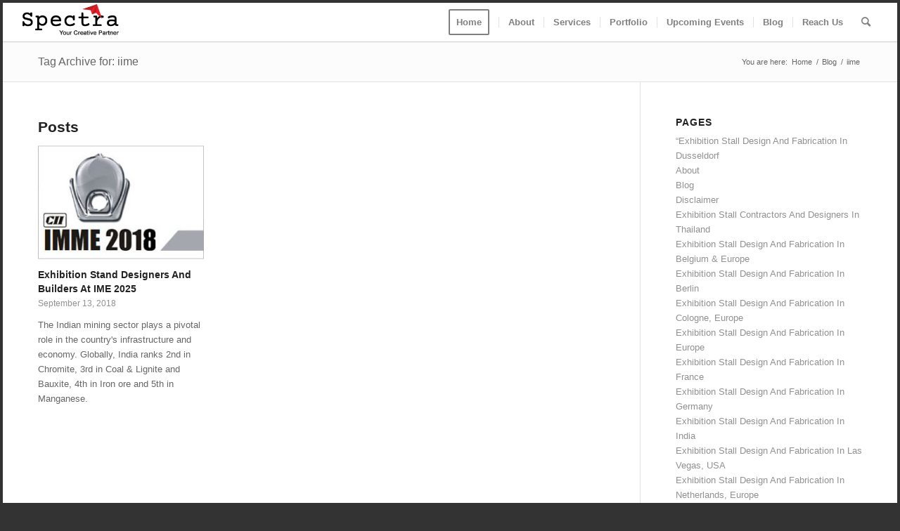

--- FILE ---
content_type: text/html; charset=UTF-8
request_url: https://spectracreatives.com/tag/iime
body_size: 22244
content:
<!DOCTYPE html><html lang="en-US" class="html_av-framed-box responsive av-preloader-disabled  html_header_top html_logo_left html_main_nav_header html_menu_right html_custom html_header_sticky html_header_shrinking_disabled html_mobile_menu_phone html_header_searchicon html_content_align_center html_header_unstick_top_disabled html_header_stretch html_minimal_header html_minimal_header_shadow html_av-submenu-hidden html_av-submenu-display-hover html_av-overlay-side html_av-overlay-side-classic html_av-submenu-noclone html_entry_id_934 av-cookies-no-cookie-consent av-no-preview av-default-lightbox html_text_menu_active av-mobile-menu-switch-default"><head><script data-no-optimize="1">var litespeed_docref=sessionStorage.getItem("litespeed_docref");litespeed_docref&&(Object.defineProperty(document,"referrer",{get:function(){return litespeed_docref}}),sessionStorage.removeItem("litespeed_docref"));</script> <meta charset="UTF-8" /><meta name="viewport" content="width=device-width, initial-scale=1"><meta name='robots' content='index, follow, max-image-preview:large, max-snippet:-1, max-video-preview:-1' /><title>iime Archives - Spectra Exhibition Booth Designers And Builders</title><link rel="canonical" href="https://spectracreatives.com/tag/iime" /><meta property="og:locale" content="en_US" /><meta property="og:type" content="article" /><meta property="og:title" content="iime Archives - Spectra Exhibition Booth Designers And Builders" /><meta property="og:url" content="https://spectracreatives.com/tag/iime" /><meta property="og:site_name" content="Spectra Exhibition Booth Designers And Builders" /><meta name="twitter:card" content="summary_large_image" /> <script type="application/ld+json" class="yoast-schema-graph">{"@context":"https://schema.org","@graph":[{"@type":"CollectionPage","@id":"https://spectracreatives.com/tag/iime","url":"https://spectracreatives.com/tag/iime","name":"iime Archives - Spectra Exhibition Booth Designers And Builders","isPartOf":{"@id":"https://spectracreatives.com/#website"},"primaryImageOfPage":{"@id":"https://spectracreatives.com/tag/iime#primaryimage"},"image":{"@id":"https://spectracreatives.com/tag/iime#primaryimage"},"thumbnailUrl":"https://spectracreatives.com/wp-content/uploads/2018/09/iime.jpg","breadcrumb":{"@id":"https://spectracreatives.com/tag/iime#breadcrumb"},"inLanguage":"en-US"},{"@type":"ImageObject","inLanguage":"en-US","@id":"https://spectracreatives.com/tag/iime#primaryimage","url":"https://spectracreatives.com/wp-content/uploads/2018/09/iime.jpg","contentUrl":"https://spectracreatives.com/wp-content/uploads/2018/09/iime.jpg","width":260,"height":190},{"@type":"BreadcrumbList","@id":"https://spectracreatives.com/tag/iime#breadcrumb","itemListElement":[{"@type":"ListItem","position":1,"name":"Home","item":"https://spectracreatives.com/"},{"@type":"ListItem","position":2,"name":"iime"}]},{"@type":"WebSite","@id":"https://spectracreatives.com/#website","url":"https://spectracreatives.com/","name":"Spectra Exhibition Booth Designers And Builders","description":"Ultimate Exhibition Stand Designers And Builders","publisher":{"@id":"https://spectracreatives.com/#organization"},"potentialAction":[{"@type":"SearchAction","target":{"@type":"EntryPoint","urlTemplate":"https://spectracreatives.com/?s={search_term_string}"},"query-input":{"@type":"PropertyValueSpecification","valueRequired":true,"valueName":"search_term_string"}}],"inLanguage":"en-US"},{"@type":"Organization","@id":"https://spectracreatives.com/#organization","name":"Spectra Exhibition Booth Designers And Builders","url":"https://spectracreatives.com/","logo":{"@type":"ImageObject","inLanguage":"en-US","@id":"https://spectracreatives.com/#/schema/logo/image/","url":"https://spectracreatives.com/wp-content/uploads/2025/12/spectra-Creatives-1-1.png","contentUrl":"https://spectracreatives.com/wp-content/uploads/2025/12/spectra-Creatives-1-1.png","width":250,"height":98,"caption":"Spectra Exhibition Booth Designers And Builders"},"image":{"@id":"https://spectracreatives.com/#/schema/logo/image/"}}]}</script> <link rel='dns-prefetch' href='//js-na2.hs-scripts.com' /><link rel='dns-prefetch' href='//www.googletagmanager.com' /><link rel='dns-prefetch' href='//cdnjs.cloudflare.com' /><link rel="alternate" type="application/rss+xml" title="Spectra Exhibition Booth Designers And Builders &raquo; Feed" href="https://spectracreatives.com/feed" /><link rel="alternate" type="application/rss+xml" title="Spectra Exhibition Booth Designers And Builders &raquo; Comments Feed" href="https://spectracreatives.com/comments/feed" /><link rel="alternate" type="application/rss+xml" title="Spectra Exhibition Booth Designers And Builders &raquo; iime Tag Feed" href="https://spectracreatives.com/tag/iime/feed" /> <script type="litespeed/javascript">(function(){var html=document.getElementsByTagName('html')[0];var cookie_check=html.className.indexOf('av-cookies-needs-opt-in')>=0||html.className.indexOf('av-cookies-can-opt-out')>=0;var allow_continue=!0;var silent_accept_cookie=html.className.indexOf('av-cookies-user-silent-accept')>=0;if(cookie_check&&!silent_accept_cookie){if(!document.cookie.match(/aviaCookieConsent/)||html.className.indexOf('av-cookies-session-refused')>=0){allow_continue=!1}else{if(!document.cookie.match(/aviaPrivacyRefuseCookiesHideBar/)){allow_continue=!1}else if(!document.cookie.match(/aviaPrivacyEssentialCookiesEnabled/)){allow_continue=!1}else if(document.cookie.match(/aviaPrivacyGoogleWebfontsDisabled/)){allow_continue=!1}}}
if(allow_continue){var f=document.createElement('link');f.type='text/css';f.rel='stylesheet';f.href='//fonts.googleapis.com/css?family=Open+Sans:400,600&display=auto';f.id='avia-google-webfont';document.getElementsByTagName('head')[0].appendChild(f)}})()</script> <style id='wp-img-auto-sizes-contain-inline-css' type='text/css'>img:is([sizes=auto i],[sizes^="auto," i]){contain-intrinsic-size:3000px 1500px}
/*# sourceURL=wp-img-auto-sizes-contain-inline-css */</style><link data-optimized="2" rel="stylesheet" href="https://spectracreatives.com/wp-content/litespeed/css/fdbc369474037641981f3e6d999c8564.css?ver=4ebbd" /><style id='global-styles-inline-css' type='text/css'>:root{--wp--preset--aspect-ratio--square: 1;--wp--preset--aspect-ratio--4-3: 4/3;--wp--preset--aspect-ratio--3-4: 3/4;--wp--preset--aspect-ratio--3-2: 3/2;--wp--preset--aspect-ratio--2-3: 2/3;--wp--preset--aspect-ratio--16-9: 16/9;--wp--preset--aspect-ratio--9-16: 9/16;--wp--preset--color--black: #000000;--wp--preset--color--cyan-bluish-gray: #abb8c3;--wp--preset--color--white: #ffffff;--wp--preset--color--pale-pink: #f78da7;--wp--preset--color--vivid-red: #cf2e2e;--wp--preset--color--luminous-vivid-orange: #ff6900;--wp--preset--color--luminous-vivid-amber: #fcb900;--wp--preset--color--light-green-cyan: #7bdcb5;--wp--preset--color--vivid-green-cyan: #00d084;--wp--preset--color--pale-cyan-blue: #8ed1fc;--wp--preset--color--vivid-cyan-blue: #0693e3;--wp--preset--color--vivid-purple: #9b51e0;--wp--preset--color--metallic-red: #b02b2c;--wp--preset--color--maximum-yellow-red: #edae44;--wp--preset--color--yellow-sun: #eeee22;--wp--preset--color--palm-leaf: #83a846;--wp--preset--color--aero: #7bb0e7;--wp--preset--color--old-lavender: #745f7e;--wp--preset--color--steel-teal: #5f8789;--wp--preset--color--raspberry-pink: #d65799;--wp--preset--color--medium-turquoise: #4ecac2;--wp--preset--gradient--vivid-cyan-blue-to-vivid-purple: linear-gradient(135deg,rgb(6,147,227) 0%,rgb(155,81,224) 100%);--wp--preset--gradient--light-green-cyan-to-vivid-green-cyan: linear-gradient(135deg,rgb(122,220,180) 0%,rgb(0,208,130) 100%);--wp--preset--gradient--luminous-vivid-amber-to-luminous-vivid-orange: linear-gradient(135deg,rgb(252,185,0) 0%,rgb(255,105,0) 100%);--wp--preset--gradient--luminous-vivid-orange-to-vivid-red: linear-gradient(135deg,rgb(255,105,0) 0%,rgb(207,46,46) 100%);--wp--preset--gradient--very-light-gray-to-cyan-bluish-gray: linear-gradient(135deg,rgb(238,238,238) 0%,rgb(169,184,195) 100%);--wp--preset--gradient--cool-to-warm-spectrum: linear-gradient(135deg,rgb(74,234,220) 0%,rgb(151,120,209) 20%,rgb(207,42,186) 40%,rgb(238,44,130) 60%,rgb(251,105,98) 80%,rgb(254,248,76) 100%);--wp--preset--gradient--blush-light-purple: linear-gradient(135deg,rgb(255,206,236) 0%,rgb(152,150,240) 100%);--wp--preset--gradient--blush-bordeaux: linear-gradient(135deg,rgb(254,205,165) 0%,rgb(254,45,45) 50%,rgb(107,0,62) 100%);--wp--preset--gradient--luminous-dusk: linear-gradient(135deg,rgb(255,203,112) 0%,rgb(199,81,192) 50%,rgb(65,88,208) 100%);--wp--preset--gradient--pale-ocean: linear-gradient(135deg,rgb(255,245,203) 0%,rgb(182,227,212) 50%,rgb(51,167,181) 100%);--wp--preset--gradient--electric-grass: linear-gradient(135deg,rgb(202,248,128) 0%,rgb(113,206,126) 100%);--wp--preset--gradient--midnight: linear-gradient(135deg,rgb(2,3,129) 0%,rgb(40,116,252) 100%);--wp--preset--font-size--small: 1rem;--wp--preset--font-size--medium: 1.125rem;--wp--preset--font-size--large: 1.75rem;--wp--preset--font-size--x-large: clamp(1.75rem, 3vw, 2.25rem);--wp--preset--spacing--20: 0.44rem;--wp--preset--spacing--30: 0.67rem;--wp--preset--spacing--40: 1rem;--wp--preset--spacing--50: 1.5rem;--wp--preset--spacing--60: 2.25rem;--wp--preset--spacing--70: 3.38rem;--wp--preset--spacing--80: 5.06rem;--wp--preset--shadow--natural: 6px 6px 9px rgba(0, 0, 0, 0.2);--wp--preset--shadow--deep: 12px 12px 50px rgba(0, 0, 0, 0.4);--wp--preset--shadow--sharp: 6px 6px 0px rgba(0, 0, 0, 0.2);--wp--preset--shadow--outlined: 6px 6px 0px -3px rgb(255, 255, 255), 6px 6px rgb(0, 0, 0);--wp--preset--shadow--crisp: 6px 6px 0px rgb(0, 0, 0);}:root { --wp--style--global--content-size: 800px;--wp--style--global--wide-size: 1130px; }:where(body) { margin: 0; }.wp-site-blocks > .alignleft { float: left; margin-right: 2em; }.wp-site-blocks > .alignright { float: right; margin-left: 2em; }.wp-site-blocks > .aligncenter { justify-content: center; margin-left: auto; margin-right: auto; }:where(.is-layout-flex){gap: 0.5em;}:where(.is-layout-grid){gap: 0.5em;}.is-layout-flow > .alignleft{float: left;margin-inline-start: 0;margin-inline-end: 2em;}.is-layout-flow > .alignright{float: right;margin-inline-start: 2em;margin-inline-end: 0;}.is-layout-flow > .aligncenter{margin-left: auto !important;margin-right: auto !important;}.is-layout-constrained > .alignleft{float: left;margin-inline-start: 0;margin-inline-end: 2em;}.is-layout-constrained > .alignright{float: right;margin-inline-start: 2em;margin-inline-end: 0;}.is-layout-constrained > .aligncenter{margin-left: auto !important;margin-right: auto !important;}.is-layout-constrained > :where(:not(.alignleft):not(.alignright):not(.alignfull)){max-width: var(--wp--style--global--content-size);margin-left: auto !important;margin-right: auto !important;}.is-layout-constrained > .alignwide{max-width: var(--wp--style--global--wide-size);}body .is-layout-flex{display: flex;}.is-layout-flex{flex-wrap: wrap;align-items: center;}.is-layout-flex > :is(*, div){margin: 0;}body .is-layout-grid{display: grid;}.is-layout-grid > :is(*, div){margin: 0;}body{padding-top: 0px;padding-right: 0px;padding-bottom: 0px;padding-left: 0px;}a:where(:not(.wp-element-button)){text-decoration: underline;}:root :where(.wp-element-button, .wp-block-button__link){background-color: #32373c;border-width: 0;color: #fff;font-family: inherit;font-size: inherit;font-style: inherit;font-weight: inherit;letter-spacing: inherit;line-height: inherit;padding-top: calc(0.667em + 2px);padding-right: calc(1.333em + 2px);padding-bottom: calc(0.667em + 2px);padding-left: calc(1.333em + 2px);text-decoration: none;text-transform: inherit;}.has-black-color{color: var(--wp--preset--color--black) !important;}.has-cyan-bluish-gray-color{color: var(--wp--preset--color--cyan-bluish-gray) !important;}.has-white-color{color: var(--wp--preset--color--white) !important;}.has-pale-pink-color{color: var(--wp--preset--color--pale-pink) !important;}.has-vivid-red-color{color: var(--wp--preset--color--vivid-red) !important;}.has-luminous-vivid-orange-color{color: var(--wp--preset--color--luminous-vivid-orange) !important;}.has-luminous-vivid-amber-color{color: var(--wp--preset--color--luminous-vivid-amber) !important;}.has-light-green-cyan-color{color: var(--wp--preset--color--light-green-cyan) !important;}.has-vivid-green-cyan-color{color: var(--wp--preset--color--vivid-green-cyan) !important;}.has-pale-cyan-blue-color{color: var(--wp--preset--color--pale-cyan-blue) !important;}.has-vivid-cyan-blue-color{color: var(--wp--preset--color--vivid-cyan-blue) !important;}.has-vivid-purple-color{color: var(--wp--preset--color--vivid-purple) !important;}.has-metallic-red-color{color: var(--wp--preset--color--metallic-red) !important;}.has-maximum-yellow-red-color{color: var(--wp--preset--color--maximum-yellow-red) !important;}.has-yellow-sun-color{color: var(--wp--preset--color--yellow-sun) !important;}.has-palm-leaf-color{color: var(--wp--preset--color--palm-leaf) !important;}.has-aero-color{color: var(--wp--preset--color--aero) !important;}.has-old-lavender-color{color: var(--wp--preset--color--old-lavender) !important;}.has-steel-teal-color{color: var(--wp--preset--color--steel-teal) !important;}.has-raspberry-pink-color{color: var(--wp--preset--color--raspberry-pink) !important;}.has-medium-turquoise-color{color: var(--wp--preset--color--medium-turquoise) !important;}.has-black-background-color{background-color: var(--wp--preset--color--black) !important;}.has-cyan-bluish-gray-background-color{background-color: var(--wp--preset--color--cyan-bluish-gray) !important;}.has-white-background-color{background-color: var(--wp--preset--color--white) !important;}.has-pale-pink-background-color{background-color: var(--wp--preset--color--pale-pink) !important;}.has-vivid-red-background-color{background-color: var(--wp--preset--color--vivid-red) !important;}.has-luminous-vivid-orange-background-color{background-color: var(--wp--preset--color--luminous-vivid-orange) !important;}.has-luminous-vivid-amber-background-color{background-color: var(--wp--preset--color--luminous-vivid-amber) !important;}.has-light-green-cyan-background-color{background-color: var(--wp--preset--color--light-green-cyan) !important;}.has-vivid-green-cyan-background-color{background-color: var(--wp--preset--color--vivid-green-cyan) !important;}.has-pale-cyan-blue-background-color{background-color: var(--wp--preset--color--pale-cyan-blue) !important;}.has-vivid-cyan-blue-background-color{background-color: var(--wp--preset--color--vivid-cyan-blue) !important;}.has-vivid-purple-background-color{background-color: var(--wp--preset--color--vivid-purple) !important;}.has-metallic-red-background-color{background-color: var(--wp--preset--color--metallic-red) !important;}.has-maximum-yellow-red-background-color{background-color: var(--wp--preset--color--maximum-yellow-red) !important;}.has-yellow-sun-background-color{background-color: var(--wp--preset--color--yellow-sun) !important;}.has-palm-leaf-background-color{background-color: var(--wp--preset--color--palm-leaf) !important;}.has-aero-background-color{background-color: var(--wp--preset--color--aero) !important;}.has-old-lavender-background-color{background-color: var(--wp--preset--color--old-lavender) !important;}.has-steel-teal-background-color{background-color: var(--wp--preset--color--steel-teal) !important;}.has-raspberry-pink-background-color{background-color: var(--wp--preset--color--raspberry-pink) !important;}.has-medium-turquoise-background-color{background-color: var(--wp--preset--color--medium-turquoise) !important;}.has-black-border-color{border-color: var(--wp--preset--color--black) !important;}.has-cyan-bluish-gray-border-color{border-color: var(--wp--preset--color--cyan-bluish-gray) !important;}.has-white-border-color{border-color: var(--wp--preset--color--white) !important;}.has-pale-pink-border-color{border-color: var(--wp--preset--color--pale-pink) !important;}.has-vivid-red-border-color{border-color: var(--wp--preset--color--vivid-red) !important;}.has-luminous-vivid-orange-border-color{border-color: var(--wp--preset--color--luminous-vivid-orange) !important;}.has-luminous-vivid-amber-border-color{border-color: var(--wp--preset--color--luminous-vivid-amber) !important;}.has-light-green-cyan-border-color{border-color: var(--wp--preset--color--light-green-cyan) !important;}.has-vivid-green-cyan-border-color{border-color: var(--wp--preset--color--vivid-green-cyan) !important;}.has-pale-cyan-blue-border-color{border-color: var(--wp--preset--color--pale-cyan-blue) !important;}.has-vivid-cyan-blue-border-color{border-color: var(--wp--preset--color--vivid-cyan-blue) !important;}.has-vivid-purple-border-color{border-color: var(--wp--preset--color--vivid-purple) !important;}.has-metallic-red-border-color{border-color: var(--wp--preset--color--metallic-red) !important;}.has-maximum-yellow-red-border-color{border-color: var(--wp--preset--color--maximum-yellow-red) !important;}.has-yellow-sun-border-color{border-color: var(--wp--preset--color--yellow-sun) !important;}.has-palm-leaf-border-color{border-color: var(--wp--preset--color--palm-leaf) !important;}.has-aero-border-color{border-color: var(--wp--preset--color--aero) !important;}.has-old-lavender-border-color{border-color: var(--wp--preset--color--old-lavender) !important;}.has-steel-teal-border-color{border-color: var(--wp--preset--color--steel-teal) !important;}.has-raspberry-pink-border-color{border-color: var(--wp--preset--color--raspberry-pink) !important;}.has-medium-turquoise-border-color{border-color: var(--wp--preset--color--medium-turquoise) !important;}.has-vivid-cyan-blue-to-vivid-purple-gradient-background{background: var(--wp--preset--gradient--vivid-cyan-blue-to-vivid-purple) !important;}.has-light-green-cyan-to-vivid-green-cyan-gradient-background{background: var(--wp--preset--gradient--light-green-cyan-to-vivid-green-cyan) !important;}.has-luminous-vivid-amber-to-luminous-vivid-orange-gradient-background{background: var(--wp--preset--gradient--luminous-vivid-amber-to-luminous-vivid-orange) !important;}.has-luminous-vivid-orange-to-vivid-red-gradient-background{background: var(--wp--preset--gradient--luminous-vivid-orange-to-vivid-red) !important;}.has-very-light-gray-to-cyan-bluish-gray-gradient-background{background: var(--wp--preset--gradient--very-light-gray-to-cyan-bluish-gray) !important;}.has-cool-to-warm-spectrum-gradient-background{background: var(--wp--preset--gradient--cool-to-warm-spectrum) !important;}.has-blush-light-purple-gradient-background{background: var(--wp--preset--gradient--blush-light-purple) !important;}.has-blush-bordeaux-gradient-background{background: var(--wp--preset--gradient--blush-bordeaux) !important;}.has-luminous-dusk-gradient-background{background: var(--wp--preset--gradient--luminous-dusk) !important;}.has-pale-ocean-gradient-background{background: var(--wp--preset--gradient--pale-ocean) !important;}.has-electric-grass-gradient-background{background: var(--wp--preset--gradient--electric-grass) !important;}.has-midnight-gradient-background{background: var(--wp--preset--gradient--midnight) !important;}.has-small-font-size{font-size: var(--wp--preset--font-size--small) !important;}.has-medium-font-size{font-size: var(--wp--preset--font-size--medium) !important;}.has-large-font-size{font-size: var(--wp--preset--font-size--large) !important;}.has-x-large-font-size{font-size: var(--wp--preset--font-size--x-large) !important;}
/*# sourceURL=global-styles-inline-css */</style><link rel='stylesheet' id='ssb-fontawesome-frontend-css' href='https://cdnjs.cloudflare.com/ajax/libs/font-awesome/6.7.2/css/all.min.css?ver=6.7.2' type='text/css' media='all' /> <script type="litespeed/javascript" data-src="https://spectracreatives.com/wp-includes/js/jquery/jquery.min.js" id="jquery-core-js"></script> 
 <script type="litespeed/javascript" data-src="https://www.googletagmanager.com/gtag/js?id=GT-NGPPX78K" id="google_gtagjs-js"></script> <script id="google_gtagjs-js-after" type="litespeed/javascript">window.dataLayer=window.dataLayer||[];function gtag(){dataLayer.push(arguments)}
gtag("set","linker",{"domains":["spectracreatives.com"]});gtag("js",new Date());gtag("set","developer_id.dZTNiMT",!0);gtag("config","GT-NGPPX78K");window._googlesitekit=window._googlesitekit||{};window._googlesitekit.throttledEvents=[];window._googlesitekit.gtagEvent=(name,data)=>{var key=JSON.stringify({name,data});if(!!window._googlesitekit.throttledEvents[key]){return}window._googlesitekit.throttledEvents[key]=!0;setTimeout(()=>{delete window._googlesitekit.throttledEvents[key]},5);gtag("event",name,{...data,event_source:"site-kit"})}</script> <link rel="https://api.w.org/" href="https://spectracreatives.com/wp-json/" /><link rel="alternate" title="JSON" type="application/json" href="https://spectracreatives.com/wp-json/wp/v2/tags/946" /><link rel="EditURI" type="application/rsd+xml" title="RSD" href="https://spectracreatives.com/xmlrpc.php?rsd" /><meta name="generator" content="WordPress 6.9" /><meta name="generator" content="Site Kit by Google 1.170.0" /><meta name="google-site-verification" content="D13FQrBsLeFIQFPf_mxmadN5v3GEzaMpqhcP2fuVIps" /> <script type="litespeed/javascript" data-src="https://www.googletagmanager.com/gtag/js?id=G-4DPZY1LY2R"></script> <script type="litespeed/javascript">window.dataLayer=window.dataLayer||[];function gtag(){dataLayer.push(arguments)}
gtag('js',new Date());gtag('config','G-4DPZY1LY2R')</script> <meta name="p:domain_verify" content="88e6e145add8fb22d5feae3ebc2cb95e"/><meta name="msvalidate.01" content="5788B681EDD6BAC5E9074835D19D7DB0" />			 <script class="hsq-set-content-id" data-content-id="listing-page" type="litespeed/javascript">var _hsq=_hsq||[];_hsq.push(["setContentType","listing-page"])</script> <link rel="profile" href="http://gmpg.org/xfn/11" /><link rel="alternate" type="application/rss+xml" title="Spectra Exhibition Booth Designers And Builders RSS2 Feed" href="https://spectracreatives.com/feed" /><link rel="pingback" href="https://spectracreatives.com/xmlrpc.php" /><style type='text/css' media='screen'>#top #header_main > .container, #top #header_main > .container .main_menu  .av-main-nav > li > a, #top #header_main #menu-item-shop .cart_dropdown_link{ height:55px; line-height: 55px; }
 .html_top_nav_header .av-logo-container{ height:55px;  }
 .html_header_top.html_header_sticky #top #wrap_all #main{ padding-top:55px; }</style><!--[if lt IE 9]><script src="https://spectracreatives.com/wp-content/themes/enfold/js/html5shiv.js"></script><![endif]--><link rel="icon" href="https://spectracreatives.com/wp-content/uploads/2018/06/favicon.png" type="image/png"><style type='text/css'>@font-face {font-family: 'entypo-fontello'; font-weight: normal; font-style: normal; font-display: auto;
src: url('https://spectracreatives.com/wp-content/themes/enfold/config-templatebuilder/avia-template-builder/assets/fonts/entypo-fontello.woff2') format('woff2'),
url('https://spectracreatives.com/wp-content/themes/enfold/config-templatebuilder/avia-template-builder/assets/fonts/entypo-fontello.woff') format('woff'),
url('https://spectracreatives.com/wp-content/themes/enfold/config-templatebuilder/avia-template-builder/assets/fonts/entypo-fontello.ttf') format('truetype'),
url('https://spectracreatives.com/wp-content/themes/enfold/config-templatebuilder/avia-template-builder/assets/fonts/entypo-fontello.svg#entypo-fontello') format('svg'),
url('https://spectracreatives.com/wp-content/themes/enfold/config-templatebuilder/avia-template-builder/assets/fonts/entypo-fontello.eot'),
url('https://spectracreatives.com/wp-content/themes/enfold/config-templatebuilder/avia-template-builder/assets/fonts/entypo-fontello.eot?#iefix') format('embedded-opentype');
} #top .avia-font-entypo-fontello, body .avia-font-entypo-fontello, html body [data-av_iconfont='entypo-fontello']:before{ font-family: 'entypo-fontello'; }</style></head><body id="top" class="archive tag tag-iime tag-946 wp-theme-enfold av-framed-box rtl_columns av-curtain-numeric open_sans  avia-responsive-images-support" itemscope="itemscope" itemtype="https://schema.org/WebPage" ><div id='wrap_all'><header id='header' class='all_colors header_color light_bg_color  av_header_top av_logo_left av_main_nav_header av_menu_right av_custom av_header_sticky av_header_shrinking_disabled av_header_stretch av_mobile_menu_phone av_header_searchicon av_header_unstick_top_disabled av_seperator_small_border av_minimal_header av_minimal_header_shadow av_bottom_nav_disabled  av_alternate_logo_active'  role="banner" itemscope="itemscope" itemtype="https://schema.org/WPHeader" ><div  id='header_main' class='container_wrap container_wrap_logo'><div class='container av-logo-container'><div class='inner-container'><span class='logo avia-standard-logo'><a href='https://spectracreatives.com/' class=''><img data-lazyloaded="1" src="[data-uri]" data-src="https://spectracreatives.com/wp-content/uploads/2018/06/spectra-Creatives-1.png" height="100" width="300" alt='Spectra Exhibition Booth Designers And Builders' title='spectra-Creatives-1' /></a></span><nav class='main_menu' data-selectname='Select a page'  role="navigation" itemscope="itemscope" itemtype="https://schema.org/SiteNavigationElement" ><div class="avia-menu av-main-nav-wrap"><ul role="menu" class="menu av-main-nav" id="avia-menu"><li role="menuitem" id="menu-item-469" class="menu-item menu-item-type-post_type menu-item-object-page menu-item-home av-menu-button av-menu-button-bordered menu-item-mega-parent  menu-item-top-level menu-item-top-level-1"><a href="https://spectracreatives.com/" itemprop="url" tabindex="0"><span class="avia-bullet"></span><span class="avia-menu-text">Home</span><span class="avia-menu-fx"><span class="avia-arrow-wrap"><span class="avia-arrow"></span></span></span></a></li><li role="menuitem" id="menu-item-467" class="menu-item menu-item-type-post_type menu-item-object-page menu-item-top-level menu-item-top-level-2"><a href="https://spectracreatives.com/about" itemprop="url" tabindex="0"><span class="avia-bullet"></span><span class="avia-menu-text">About</span><span class="avia-menu-fx"><span class="avia-arrow-wrap"><span class="avia-arrow"></span></span></span></a></li><li role="menuitem" id="menu-item-471" class="menu-item menu-item-type-post_type menu-item-object-page menu-item-has-children menu-item-top-level menu-item-top-level-3"><a href="https://spectracreatives.com/exhibition-stand-designer-and-fabricator" itemprop="url" tabindex="0"><span class="avia-bullet"></span><span class="avia-menu-text">Services</span><span class="avia-menu-fx"><span class="avia-arrow-wrap"><span class="avia-arrow"></span></span></span></a><ul class="sub-menu"><li role="menuitem" id="menu-item-1545" class="menu-item menu-item-type-post_type menu-item-object-page"><a href="https://spectracreatives.com/exhibition-stall-design-and-fabrication-las-vegas-nevada-new-york-usa" itemprop="url" tabindex="0"><span class="avia-bullet"></span><span class="avia-menu-text">Exhibition Stall Design In USA</span></a></li><li role="menuitem" id="menu-item-1544" class="menu-item menu-item-type-post_type menu-item-object-page"><a href="https://spectracreatives.com/exhibition-stand-designer-in-europe" itemprop="url" tabindex="0"><span class="avia-bullet"></span><span class="avia-menu-text">Exhibition Stall Design Europe</span></a></li><li role="menuitem" id="menu-item-2556" class="menu-item menu-item-type-post_type menu-item-object-page"><a href="https://spectracreatives.com/exhibition-stand-designers-and-contractors-in-uae" itemprop="url" tabindex="0"><span class="avia-bullet"></span><span class="avia-menu-text">Exhibition Stand Designers UAE, Middle East</span></a></li><li role="menuitem" id="menu-item-2297" class="menu-item menu-item-type-post_type menu-item-object-page"><a href="https://spectracreatives.com/exhibition-stand-designers-in-south-east-asia" itemprop="url" tabindex="0"><span class="avia-bullet"></span><span class="avia-menu-text">Exhibition Stand Design Asia Pacific</span></a></li></ul></li><li role="menuitem" id="menu-item-906" class="menu-item menu-item-type-post_type menu-item-object-page menu-item-top-level menu-item-top-level-4"><a href="https://spectracreatives.com/exhibition-stands-portfolio" itemprop="url" tabindex="0"><span class="avia-bullet"></span><span class="avia-menu-text">Portfolio</span><span class="avia-menu-fx"><span class="avia-arrow-wrap"><span class="avia-arrow"></span></span></span></a></li><li role="menuitem" id="menu-item-2557" class="menu-item menu-item-type-post_type menu-item-object-page menu-item-top-level menu-item-top-level-5"><a href="https://spectracreatives.com/upcoming-events" itemprop="url" tabindex="0"><span class="avia-bullet"></span><span class="avia-menu-text">Upcoming Events</span><span class="avia-menu-fx"><span class="avia-arrow-wrap"><span class="avia-arrow"></span></span></span></a></li><li role="menuitem" id="menu-item-3371" class="menu-item menu-item-type-post_type menu-item-object-page current_page_parent menu-item-top-level menu-item-top-level-6"><a href="https://spectracreatives.com/blog" itemprop="url" tabindex="0"><span class="avia-bullet"></span><span class="avia-menu-text">Blog</span><span class="avia-menu-fx"><span class="avia-arrow-wrap"><span class="avia-arrow"></span></span></span></a></li><li role="menuitem" id="menu-item-470" class="menu-item menu-item-type-post_type menu-item-object-page menu-item-top-level menu-item-top-level-7"><a href="https://spectracreatives.com/reach-us" itemprop="url" tabindex="0"><span class="avia-bullet"></span><span class="avia-menu-text">Reach Us</span><span class="avia-menu-fx"><span class="avia-arrow-wrap"><span class="avia-arrow"></span></span></span></a></li><li id="menu-item-search" class="noMobile menu-item menu-item-search-dropdown menu-item-avia-special" role="menuitem"><a aria-label="Search" href="?s=" rel="nofollow" data-avia-search-tooltip="&lt;form role=&quot;search&quot; action=&quot;https://spectracreatives.com/&quot; id=&quot;searchform&quot; method=&quot;get&quot; class=&quot;&quot;&gt;
&lt;div&gt;
&lt;input type=&quot;submit&quot; value=&quot;&quot; id=&quot;searchsubmit&quot; class=&quot;button avia-font-entypo-fontello&quot; /&gt;
&lt;input type=&quot;text&quot; id=&quot;s&quot; name=&quot;s&quot; value=&quot;&quot; placeholder='Search' /&gt;
&lt;/div&gt;
&lt;/form&gt;
" aria-hidden='false' data-av_icon='' data-av_iconfont='entypo-fontello'><span class="avia_hidden_link_text">Search</span></a></li><li class="av-burger-menu-main menu-item-avia-special av-small-burger-icon">
<a href="#" aria-label="Menu" aria-hidden="false">
<span class="av-hamburger av-hamburger--spin av-js-hamburger">
<span class="av-hamburger-box">
<span class="av-hamburger-inner"></span>
<strong>Menu</strong>
</span>
</span>
<span class="avia_hidden_link_text">Menu</span>
</a></li></ul></div></nav></div></div></div><div class='header_bg'></div></header><div id='main' class='all_colors' data-scroll-offset='55'><div class='stretch_full container_wrap alternate_color light_bg_color title_container'><div class='container'><h1 class='main-title entry-title '><a href='https://spectracreatives.com/tag/iime' rel='bookmark' title='Permanent Link: Tag Archive for: iime'  itemprop="headline" >Tag Archive for: iime</a></h1><div class="breadcrumb breadcrumbs avia-breadcrumbs"><div class="breadcrumb-trail" ><span class="trail-before"><span class="breadcrumb-title">You are here:</span></span> <span  itemscope="itemscope" itemtype="https://schema.org/BreadcrumbList" ><span  itemscope="itemscope" itemtype="https://schema.org/ListItem" itemprop="itemListElement" ><a itemprop="url" href="https://spectracreatives.com" title="Spectra Exhibition Booth Designers And Builders" rel="home" class="trail-begin"><span itemprop="name">Home</span></a><span itemprop="position" class="hidden">1</span></span></span> <span class="sep">/</span> <span  itemscope="itemscope" itemtype="https://schema.org/BreadcrumbList" ><span  itemscope="itemscope" itemtype="https://schema.org/ListItem" itemprop="itemListElement" ><a itemprop="url" href="https://spectracreatives.com/blog" title="Blog"><span itemprop="name">Blog</span></a><span itemprop="position" class="hidden">2</span></span></span> <span class="sep">/</span> <span class="trail-end">iime</span></div></div></div></div><div class='container_wrap container_wrap_first main_color sidebar_right'><div class='container template-blog '><main class='content av-content-small alpha units'  role="main" itemprop="mainContentOfPage" itemscope="itemscope" itemtype="https://schema.org/Blog" ><div class="category-term-description"></div><div class='entry-content-wrapper'><h3 class='post-title tag-page-post-type-title '>Posts</h3><div  data-slideshow-options="{&quot;animation&quot;:&quot;fade&quot;,&quot;autoplay&quot;:false,&quot;loop_autoplay&quot;:&quot;once&quot;,&quot;interval&quot;:5,&quot;loop_manual&quot;:&quot;manual-endless&quot;,&quot;autoplay_stopper&quot;:false,&quot;noNavigation&quot;:false,&quot;show_slide_delay&quot;:90}" class='avia-content-slider avia-content-grid-active avia-content-slider1 avia-content-slider-odd avia-builder-el-no-sibling av-slideshow-ui av-control-default   av-no-slider-navigation av-slideshow-manual av-loop-once av-loop-manual-endless '  itemscope="itemscope" itemtype="https://schema.org/Blog" ><div class="avia-content-slider-inner"><div class="slide-entry-wrap"><article class='slide-entry flex_column  post-entry post-entry-934 slide-entry-overview slide-loop-1 slide-parity-odd  post-entry-last  av_one_third first real-thumbnail post-format-standard'  itemscope="itemscope" itemtype="https://schema.org/BlogPosting" itemprop="blogPost" ><a href='https://spectracreatives.com/exhibition-booth-designers-at-ime-2025' data-rel='slide-1' class='slide-image' title='Exhibition Stand Designers And Builders At IME 2025'><img data-lazyloaded="1" src="[data-uri]" width="260" height="190" data-src="https://spectracreatives.com/wp-content/uploads/2018/09/iime.jpg" class="wp-image-949 avia-img-lazy-loading-not-949 attachment-portfolio size-portfolio wp-post-image" alt="" decoding="async" /></a><div class="slide-content"><header class="entry-content-header"><h3 class='slide-entry-title entry-title '  itemprop="headline" ><a href='https://spectracreatives.com/exhibition-booth-designers-at-ime-2025' title='Exhibition Stand Designers And Builders At IME 2025'>Exhibition Stand Designers And Builders At IME 2025</a></h3><span class="av-vertical-delimiter"></span></header><div class="slide-meta"><time class='slide-meta-time updated'  itemprop="datePublished" datetime="2018-09-13T09:43:59+00:00" >September 13, 2018</time></div><div class='slide-entry-excerpt entry-content'  itemprop="text" >The Indian mining sector plays a pivotal role in the country's infrastructure and economy. Globally, India ranks 2nd in Chromite, 3rd in Coal & Lignite and Bauxite, 4th in Iron ore and 5th in Manganese.</div></div><footer class="entry-footer"></footer><span class='hidden'>
<span class='av-structured-data'  itemprop="image" itemscope="itemscope" itemtype="https://schema.org/ImageObject" >
<span itemprop='url'>https://spectracreatives.com/wp-content/uploads/2018/09/iime.jpg</span>
<span itemprop='height'>190</span>
<span itemprop='width'>260</span>
</span>
<span class='av-structured-data'  itemprop="publisher" itemtype="https://schema.org/Organization" itemscope="itemscope" >
<span itemprop='name'>Team Spectra</span>
<span itemprop='logo' itemscope itemtype='https://schema.org/ImageObject'>
<span itemprop='url'>https://spectracreatives.com/wp-content/uploads/2018/06/spectra-Creatives-1.png</span>
</span>
</span><span class='av-structured-data'  itemprop="author" itemscope="itemscope" itemtype="https://schema.org/Person" ><span itemprop='name'>Team Spectra</span></span><span class='av-structured-data'  itemprop="datePublished" datetime="2018-09-13T09:43:59+00:00" >2018-09-13 09:43:59</span><span class='av-structured-data'  itemprop="dateModified" itemtype="https://schema.org/dateModified" >2025-08-13 10:24:03</span><span class='av-structured-data'  itemprop="mainEntityOfPage" itemtype="https://schema.org/mainEntityOfPage" ><span itemprop='name'>Exhibition Stand Designers And Builders At IME 2025</span></span></span></article></div></div></div></div></main><aside class='sidebar sidebar_right   alpha units'  role="complementary" itemscope="itemscope" itemtype="https://schema.org/WPSideBar" ><div class='inner_sidebar extralight-border'><section class="widget widget_pages"><h3 class='widgettitle'>Pages</h3><ul><li class="page_item page-item-2344"><a href="https://spectracreatives.com/exhibition-stand-designers-in-dusseldorf">&#8220;Exhibition Stall Design And Fabrication In Dusseldorf</a></li><li class="page_item page-item-154"><a href="https://spectracreatives.com/about">About</a></li><li class="page_item page-item-2128 current_page_parent"><a href="https://spectracreatives.com/blog">Blog</a></li><li class="page_item page-item-3386"><a href="https://spectracreatives.com/disclaimer">Disclaimer</a></li><li class="page_item page-item-2334"><a href="https://spectracreatives.com/exhibition-stand-designers-in-thailand">Exhibition Stall Contractors And Designers In Thailand</a></li><li class="page_item page-item-2933"><a href="https://spectracreatives.com/exhibition-stand-designers-in-belgium-europe-spectra-creatives">Exhibition Stall Design And Fabrication In Belgium &#038; Europe</a></li><li class="page_item page-item-2340"><a href="https://spectracreatives.com/exhibition-stand-designers-in-berlin">Exhibition Stall Design And Fabrication In Berlin</a></li><li class="page_item page-item-2342"><a href="https://spectracreatives.com/exhibition-stand-designers-in-cologne-europe">Exhibition Stall Design And Fabrication In Cologne, Europe</a></li><li class="page_item page-item-3721"><a href="https://spectracreatives.com/exhibition-stall-design-and-fabrication-in-europe">Exhibition Stall Design And Fabrication In Europe</a></li><li class="page_item page-item-2326"><a href="https://spectracreatives.com/exhibition-stand-designers-in-france">Exhibition Stall Design And Fabrication In France</a></li><li class="page_item page-item-2965"><a href="https://spectracreatives.com/exhibition-stand-designers-in-germany">Exhibition Stall Design And Fabrication In Germany</a></li><li class="page_item page-item-2316"><a href="https://spectracreatives.com/exhibition-stand-designers-in-india">Exhibition Stall Design And Fabrication In India</a></li><li class="page_item page-item-2338"><a href="https://spectracreatives.com/exhibition-stand-designers-in-las-vegas-usa">Exhibition Stall Design And Fabrication In Las Vegas, USA</a></li><li class="page_item page-item-2324"><a href="https://spectracreatives.com/exhibition-stand-designers-in-netherlands-europe">Exhibition Stall Design And Fabrication In Netherlands, Europe</a></li><li class="page_item page-item-2328"><a href="https://spectracreatives.com/exhibition-stand-designers-and-fabrication-in-saudi-arabia-middle-east">Exhibition Stall Design And Fabrication In Saudi Arabia &#038; Middle East</a></li><li class="page_item page-item-2332"><a href="https://spectracreatives.com/exhibition-stand-designers-in-singapore">Exhibition Stall Design And Fabrication In Singapore</a></li><li class="page_item page-item-2320"><a href="https://spectracreatives.com/exhibition-stand-designers-in-spain">Exhibition Stall Design And Fabrication In Spain</a></li><li class="page_item page-item-2330"><a href="https://spectracreatives.com/exhibition-stand-designers-in-switzerland">Exhibition Stall Design And Fabrication In Switzerland</a></li><li class="page_item page-item-1433"><a href="https://spectracreatives.com/exhibition-stall-design-and-fabrication-las-vegas-nevada-new-york-usa">Exhibition Stall Design And Fabrication In USA</a></li><li class="page_item page-item-3727"><a href="https://spectracreatives.com/exhibition-stall-design-in-europe">Exhibition Stall Design In Europe</a></li><li class="page_item page-item-3645"><a href="https://spectracreatives.com/exhibition-stall-design-in-france">Exhibition Stall Design in France</a></li><li class="page_item page-item-3601"><a href="https://spectracreatives.com/exhibition-stall-design-in-usa">Exhibition Stall Design in USA</a></li><li class="page_item page-item-3675"><a href="https://spectracreatives.com/exhibition-stall-designer-in-saudi-arabia">Exhibition Stall Designer in Saudi Arabia &#038; Middle East</a></li><li class="page_item page-item-3682"><a href="https://spectracreatives.com/exhibition-stall-fabrication-in-belgium">Exhibition Stall Fabrication In Belgium &#038; Europe</a></li><li class="page_item page-item-3689"><a href="https://spectracreatives.com/exhibition-stall-fabrication-in-berlin">Exhibition Stall Fabrication In Berlin</a></li><li class="page_item page-item-3630"><a href="https://spectracreatives.com/exhibition-stall-fabrication-in-cologne">Exhibition Stall Fabrication In Cologne</a></li><li class="page_item page-item-3718"><a href="https://spectracreatives.com/exhibition-stall-fabrication-in-cologne-europe">Exhibition Stall Fabrication In Cologne, Europe</a></li><li class="page_item page-item-3692"><a href="https://spectracreatives.com/exhibition-stall-fabrication-in-dusseldorf">Exhibition Stall Fabrication In Dusseldorf</a></li><li class="page_item page-item-3724"><a href="https://spectracreatives.com/exhibition-stall-fabrication-in-europe">Exhibition Stall Fabrication In Europe</a></li><li class="page_item page-item-3679"><a href="https://spectracreatives.com/exhibition-stall-fabrication-in-france">Exhibition Stall Fabrication In France</a></li><li class="page_item page-item-3712"><a href="https://spectracreatives.com/exhibition-stall-fabrication-in-germany">Exhibition Stall Fabrication In Germany</a></li><li class="page_item page-item-3642"><a href="https://spectracreatives.com/exhibition-stall-fabrication-in-india">Exhibition Stall Fabrication In India</a></li><li class="page_item page-item-3695"><a href="https://spectracreatives.com/exhibition-stall-fabrication-in-las-vegas">Exhibition Stall Fabrication In Las Vegas, USA</a></li><li class="page_item page-item-3715"><a href="https://spectracreatives.com/exhibition-stall-fabrication-in-netherlands">Exhibition Stall Fabrication In Netherlands, Europe</a></li><li class="page_item page-item-3632"><a href="https://spectracreatives.com/exhibition-stall-fabrication-in-saudi-arabia">Exhibition Stall Fabrication in Saudi Arabia &#038; Middle East</a></li><li class="page_item page-item-3707"><a href="https://spectracreatives.com/exhibition-stall-fabrication-in-singapore">Exhibition Stall Fabrication In Singapore</a></li><li class="page_item page-item-3686"><a href="https://spectracreatives.com/exhibition-stall-fabrication-in-spain">Exhibition Stall Fabrication In Spain</a></li><li class="page_item page-item-3699"><a href="https://spectracreatives.com/exhibition-stall-fabrication-in-switzerland">Exhibition Stall Fabrication In Switzerland</a></li><li class="page_item page-item-3639"><a href="https://spectracreatives.com/exhibition-stall-fabrication-in-thailand">Exhibition Stall Fabrication in Thailand</a></li><li class="page_item page-item-3604"><a href="https://spectracreatives.com/exhibition-stall-fabrication-in-usa">Exhibition Stall Fabrication in USA</a></li><li class="page_item page-item-3702"><a href="https://spectracreatives.com/exhibition-stand-builders-in-uae">Exhibition Stand Builders In UAE, Middle East</a></li><li class="page_item page-item-3614"><a href="https://spectracreatives.com/exhibition-stand-contractors-in-uae">Exhibition Stand Contractors in UAE</a></li><li class="page_item page-item-342"><a href="https://spectracreatives.com/exhibition-stand-designer-and-fabricator">Exhibition Stand Designer and Fabricating Company</a></li><li class="page_item page-item-3608"><a href="https://spectracreatives.com/exhibition-stand-designer-in-germany">Exhibition Stand Designer in Germany</a></li><li class="page_item page-item-3629"><a href="https://spectracreatives.com/exhibition-stand-designer-in-netherland">Exhibition Stand Designer In Netherland</a></li><li class="page_item page-item-3623"><a href="https://spectracreatives.com/exhibition-stand-designer-in-poland">Exhibition Stand Designer In Poland</a></li><li class="page_item page-item-2549"><a href="https://spectracreatives.com/exhibition-stand-designers-and-builders-in-uae-middle-east">Exhibition Stand Designers And Builders In UAE, Middle East</a></li><li class="page_item page-item-1542"><a href="https://spectracreatives.com/exhibition-stand-designer-in-europe">Exhibition Stand Designers And Contractors In Europe</a></li><li class="page_item page-item-2318"><a href="https://spectracreatives.com/exhibition-stand-designers-and-contractors-in-uae">Exhibition Stand Designers And Contractors In UAE &#038; Middle East</a></li><li class="page_item page-item-2274"><a href="https://spectracreatives.com/exhibition-stand-designers-in-south-east-asia">Exhibition Stand Designers in South East Asia</a></li><li class="page_item page-item-3657"><a href="https://spectracreatives.com/exhibition-stand-designers-in-uae">Exhibition Stand Designers in UAE</a></li><li class="page_item page-item-2322"><a href="https://spectracreatives.com/exhibition-stand-designers-in-united-kingdom">Exhibition Stand Designers In United Kingdom</a></li><li class="page_item page-item-206"><a href="https://spectracreatives.com/">Home</a></li><li class="page_item page-item-438"><a href="https://spectracreatives.com/my-account">My Account</a></li><li class="page_item page-item-886"><a href="https://spectracreatives.com/exhibition-stands-portfolio">Portfolio</a></li><li class="page_item page-item-3384"><a href="https://spectracreatives.com/privacy-policy">Privacy Policy</a></li><li class="page_item page-item-156"><a href="https://spectracreatives.com/reach-us">Reach Us</a></li><li class="page_item page-item-3440"><a href="https://spectracreatives.com/3440-2">Stand Builders In Bangladesh</a></li><li class="page_item page-item-3447"><a href="https://spectracreatives.com/stand-builders-in-vietnam-spectra-creatives">Stand Builders In Vietnam || Spectra Creatives</a></li><li class="page_item page-item-3388"><a href="https://spectracreatives.com/terms-and-conditions">Terms and Conditions</a></li><li class="page_item page-item-12"><a href="https://spectracreatives.com/upcoming-events">Upcoming Events</a></li></ul><span class="seperator extralight-border"></span></section><section class="widget widget_categories"><h3 class='widgettitle'>Categories</h3><ul><li class="cat-item cat-item-1413"><a href="https://spectracreatives.com/category/blog">Blog</a></li><li class="cat-item cat-item-1"><a href="https://spectracreatives.com/category/upcoming-events">Upcoming Events</a></li></ul><span class="seperator extralight-border"></span></section><section class="widget widget_archive"><h3 class='widgettitle'>Archive</h3><ul><li><a href='https://spectracreatives.com/2026/01'>January 2026</a></li><li><a href='https://spectracreatives.com/2025/12'>December 2025</a></li><li><a href='https://spectracreatives.com/2025/11'>November 2025</a></li><li><a href='https://spectracreatives.com/2025/10'>October 2025</a></li><li><a href='https://spectracreatives.com/2025/09'>September 2025</a></li><li><a href='https://spectracreatives.com/2025/08'>August 2025</a></li><li><a href='https://spectracreatives.com/2025/07'>July 2025</a></li><li><a href='https://spectracreatives.com/2019/12'>December 2019</a></li><li><a href='https://spectracreatives.com/2019/07'>July 2019</a></li><li><a href='https://spectracreatives.com/2019/04'>April 2019</a></li><li><a href='https://spectracreatives.com/2019/03'>March 2019</a></li><li><a href='https://spectracreatives.com/2019/02'>February 2019</a></li><li><a href='https://spectracreatives.com/2019/01'>January 2019</a></li><li><a href='https://spectracreatives.com/2018/09'>September 2018</a></li></ul><span class="seperator extralight-border"></span></section></div></aside></div></div><div class='container_wrap footer_color' id='footer'><div class='container'><div class='flex_column av_one_fourth  first el_before_av_one_fourth'><section id="text-7" class="widget clearfix widget_text"><h3 class="widgettitle">About Us</h3><div class="textwidget"><p data-start="185" data-end="393"><strong data-start="185" data-end="225">Spectra Creative Solutions Pvt. Ltd.</strong> is a leading name in exhibition stall design and fabrication, delivering end-to-end solutions for brands looking to make a bold impact at global trade shows and expos.</p><p data-start="395" data-end="521">As a premier <strong data-start="408" data-end="443">Exhibition Stand Design Company</strong>, we provide <strong data-start="456" data-end="513">innovative, turnkey exhibition and creative solutions</strong></p><ul><li data-start="395" data-end="521"><em><a href="https://spectracreatives.com/exhibition-stand-designers-in-saudi-arabia-middle-east">Exhibition Stall Design In Saudi Arabia, Middle East</a></em></li><li data-start="395" data-end="521"><em><a href="https://spectracreatives.com/exhibition-stand-designers-in-thailand">Exhibition Stall Design And Fabrication In Thailand</a></em></li><li data-start="395" data-end="521"><em><a href="https://spectracreatives.com/exhibition-stand-designers-in-india">Exhibition Stall Design And Fabrication In India</a></em></li><li data-start="395" data-end="521"><em><a href="https://spectracreatives.com/exhibition-stall-design-and-fabrication-las-vegas-nevada-new-york-usa">Exhibition Stall Design And Fabrication In USA</a></em></li><li data-start="395" data-end="521"><a href="https://spectracreatives.com/exhibition-stand-designers-in-france"><em>Exhibition Stall Design And Fabrication In France</em></a></li></ul></div>
<span class="seperator extralight-border"></span></section></div><div class='flex_column av_one_fourth  el_after_av_one_fourth el_before_av_one_fourth '><section id="text-6" class="widget clearfix widget_text"><div class="textwidget"><p><b><span style="color: #fdd394;">Customised Stall Design &amp; Construction</span></b></p><p><b><span style="color: #fdd394;">Two Storey </span></b><b>(Mezzanine)</b><b> Booth Construction<br />
</b>(For Indoor &amp; Outdoor)</p><p><b><span style="color: #fdd394;">Modular Stand </span></b><b>(Octanorm &amp; Maxima) </b><b>&amp; Pavilion</b></p><p><b><span style="color: #fdd394;">Interior</span><br />
</b>(Retail Showroom, Studio, Offices, Villas)</p><p><b><span style="color: #fdd394;">Events</span><br />
</b>(Seminar, Conference, Product Launch)</p><ul><li><em><a href="https://spectracreatives.com/exhibition-stand-designer-in-germany-poland-netherlands-europe">Exhibition Stand Designer In Europe</a></em></li><li><em><a href="https://spectracreatives.com/exhibition-stand-designers-in-spain">Exhibition Stall Design And Fabrication In Spain</a></em></li><li><em><a href="https://spectracreatives.com/exhibition-stand-designers-in-uae">Exhibition Stand Designers And Contractors In UAE</a></em></li><li><em><a href="https://spectracreatives.com/exhibition-stand-designers-in-belgium-europe-spectra-creatives">Exhibition Stall Design And Fabrication In Belgium</a></em></li><li><em><a href="https://spectracreatives.com/exhibition-stand-designers-in-asia-pacific">Exhibition Stand Designers In South East Asia</a></em></li><li></li></ul></div>
<span class="seperator extralight-border"></span></section></div><div class='flex_column av_one_fourth  el_after_av_one_fourth el_before_av_one_fourth '><section id="text-5" class="widget clearfix widget_text"><h3 class="widgettitle">Quick Links</h3><div class="textwidget"><ul><li><a href="https://spectracreatives.com/">Home</a></li><li><a href="https://spectracreatives.com/about">About Us</a></li><li><a href="https://spectracreatives.com/exhibition-stand-designer-and-fabricator">Services</a></li><li><a href="https://spectracreatives.com/exhibition-showcase">Portfolio</a></li><li><a href="https://spectracreatives.com/blog">Blog</a></li><li><a href="https://spectracreatives.com/reach-us">Reach Us</a></li></ul><p>&nbsp;</p><ul><li><em><a href="https://spectracreatives.com/exhibition-stand-designers-in-berlin">Exhibition Stall Design And Fabrication In Berlin</a></em></li><li><em><a href="https://spectracreatives.com/exhibition-stand-designers-in-dusseldorf">Exhibition Stall Design And Fabrication In Dusseldorf</a></em></li><li><em><a href="https://spectracreatives.com/exhibition-stand-designers-in-las-vegas-usa">Exhibition Stall Design And Fabrication In Las Vegas, USA</a></em></li><li><em><a href="https://spectracreatives.com/exhibition-stand-designers-in-switzerland">Exhibition Stall Design And Fabrication In Switzerland</a></em></li><li><em><a href="https://spectracreatives.com/exhibition-stand-designers-and-builders-in-uae-middle-east">Exhibition Stand Designers And Builders In UAE, Middle East</a></em></li></ul></div>
<span class="seperator extralight-border"></span></section></div><div class='flex_column av_one_fourth  el_after_av_one_fourth el_before_av_one_fourth '><section id="text-3" class="widget clearfix widget_text"><h3 class="widgettitle">Reach Us</h3><div class="textwidget"><p><strong>Spectra Creatives Pvt. Ltd.</strong><br />
A23 Noida Sector 16 Gautam Buddha, Uttar Pradesh &#8211; 201301</p><p>Connect With Me: <img data-lazyloaded="1" src="[data-uri]" loading="lazy" decoding="async" class="wp-image-3498 alignleft" data-src="https://spectracreatives.com/wp-content/uploads/2025/10/indian-300x200.png" alt="" width="22" height="14" data-srcset="https://spectracreatives.com/wp-content/uploads/2025/10/indian-300x200.png 300w, https://spectracreatives.com/wp-content/uploads/2025/10/indian-1030x687.png 1030w, https://spectracreatives.com/wp-content/uploads/2025/10/indian-768x512.png 768w, https://spectracreatives.com/wp-content/uploads/2025/10/indian-705x470.png 705w, https://spectracreatives.com/wp-content/uploads/2025/10/indian.png 1280w" data-sizes="auto, (max-width: 22px) 100vw, 22px" /><strong>+91 98109 39838, +91 83759 11817</strong></p><p><img data-lazyloaded="1" src="[data-uri]" loading="lazy" decoding="async" class=" wp-image-3497" data-src="https://spectracreatives.com/wp-content/uploads/2025/10/germany-spectra-300x180.webp" alt="" width="25" height="15" data-srcset="https://spectracreatives.com/wp-content/uploads/2025/10/germany-spectra-300x180.webp 300w, https://spectracreatives.com/wp-content/uploads/2025/10/germany-spectra-1030x618.webp 1030w, https://spectracreatives.com/wp-content/uploads/2025/10/germany-spectra-768x461.webp 768w, https://spectracreatives.com/wp-content/uploads/2025/10/germany-spectra-705x423.webp 705w, https://spectracreatives.com/wp-content/uploads/2025/10/germany-spectra.webp 1280w" data-sizes="auto, (max-width: 25px) 100vw, 25px" />   <strong>Germany: +49 152 13987729</strong></p><p><span style="color: #fdd394;">info@spectracreatives.com</span></p><ul><li><em><a href="https://spectracreatives.com/exhibition-stand-designers-in-united-kingdom">Exhibition Stand Designers In United Kingdom</a></em></li><li><em><a href="https://spectracreatives.com/exhibition-stand-designers-in-singapore">Exhibition Stall Design And Fabrication In Singapore</a></em></li><li><em><a href="https://spectracreatives.com/exhibition-stand-designers-in-germany">Exhibition Stall Design And Fabrication In Germany</a></em></li><li><em><a href="https://spectracreatives.com/exhibition-stand-designers-in-netherlands-europe">Exhibition Stall Design And Fabrication In Netherlands</a></em></li><li><em><a href="https://spectracreatives.com/exhibition-stand-designers-in-cologne-europe">Exhibition Stall Design And Fabrication In Cologne</a></em></li></ul></div>
<span class="seperator extralight-border"></span></section></div></div></div><footer class='container_wrap socket_color' id='socket'  role="contentinfo" itemscope="itemscope" itemtype="https://schema.org/WPFooter" ><div class='container'><span class='copyright'>© Copyright  - <a href='https://spectracreatives.com/'>Spectra Exhibition Booth Designers And Builders</a> - <a rel='nofollow' href='https://kriesi.at'>Enfold Theme by Kriesi</a></span></div></footer></div></div><a href='#top' title='Scroll to top' id='scroll-top-link' aria-hidden='true' data-av_icon='' data-av_iconfont='entypo-fontello'><span class="avia_hidden_link_text">Scroll to top</span></a><div id="fb-root"></div> <script type="speculationrules">{"prefetch":[{"source":"document","where":{"and":[{"href_matches":"/*"},{"not":{"href_matches":["/wp-*.php","/wp-admin/*","/wp-content/uploads/*","/wp-content/*","/wp-content/plugins/*","/wp-content/themes/enfold/*","/*\\?(.+)"]}},{"not":{"selector_matches":"a[rel~=\"nofollow\"]"}},{"not":{"selector_matches":".no-prefetch, .no-prefetch a"}}]},"eagerness":"conservative"}]}</script> <script type="litespeed/javascript">var avia_framework_globals=avia_framework_globals||{};avia_framework_globals.frameworkUrl='https://spectracreatives.com/wp-content/themes/enfold/framework/';avia_framework_globals.installedAt='https://spectracreatives.com/wp-content/themes/enfold/';avia_framework_globals.ajaxurl='https://spectracreatives.com/wp-admin/admin-ajax.php'</script> <div class='av-frame av-frame-top av-frame-vert'></div><div class='av-frame av-frame-bottom av-frame-vert'></div><div class='av-frame av-frame-left av-frame-hor'></div><div class='av-frame av-frame-right av-frame-hor'></div><div class="joinchat joinchat--left" data-settings='{"telephone":"918375911817","mobile_only":false,"button_delay":3,"whatsapp_web":false,"qr":false,"message_views":2,"message_delay":-10,"message_badge":false,"message_send":"Hi *Spectra Exhibition Booth Designers And Builders*! I need more info about iime https://spectracreatives.com/tag/iime","message_hash":"6edde014"}' hidden aria-hidden="false"><div class="joinchat__button" role="button" tabindex="0" aria-label="Open chat"></div><div class="joinchat__chatbox" role="dialog" aria-labelledby="joinchat__label" aria-modal="true"><div class="joinchat__header"><div id="joinchat__label">
<svg class="joinchat__wa" width="120" height="28" viewBox="0 0 120 28"><title>WhatsApp</title><path d="M117.2 17c0 .4-.2.7-.4 1-.1.3-.4.5-.7.7l-1 .2c-.5 0-.9 0-1.2-.2l-.7-.7a3 3 0 0 1-.4-1 5.4 5.4 0 0 1 0-2.3c0-.4.2-.7.4-1l.7-.7a2 2 0 0 1 1.1-.3 2 2 0 0 1 1.8 1l.4 1a5.3 5.3 0 0 1 0 2.3m2.5-3c-.1-.7-.4-1.3-.8-1.7a4 4 0 0 0-1.3-1.2c-.6-.3-1.3-.4-2-.4-.6 0-1.2.1-1.7.4a3 3 0 0 0-1.2 1.1V11H110v13h2.7v-4.5c.4.4.8.8 1.3 1 .5.3 1 .4 1.6.4a4 4 0 0 0 3.2-1.5c.4-.5.7-1 .8-1.6.2-.6.3-1.2.3-1.9s0-1.3-.3-2zm-13.1 3c0 .4-.2.7-.4 1l-.7.7-1.1.2c-.4 0-.8 0-1-.2-.4-.2-.6-.4-.8-.7a3 3 0 0 1-.4-1 5.4 5.4 0 0 1 0-2.3c0-.4.2-.7.4-1 .1-.3.4-.5.7-.7a2 2 0 0 1 1-.3 2 2 0 0 1 1.9 1l.4 1a5.4 5.4 0 0 1 0 2.3m1.7-4.7a4 4 0 0 0-3.3-1.6c-.6 0-1.2.1-1.7.4a3 3 0 0 0-1.2 1.1V11h-2.6v13h2.7v-4.5c.3.4.7.8 1.2 1 .6.3 1.1.4 1.7.4a4 4 0 0 0 3.2-1.5c.4-.5.6-1 .8-1.6s.3-1.2.3-1.9-.1-1.3-.3-2c-.2-.6-.4-1.2-.8-1.6m-17.5 3.2 1.7-5 1.7 5zm.2-8.2-5 13.4h3l1-3h5l1 3h3L94 7.3zm-5.3 9.1-.6-.8-1-.5a11.6 11.6 0 0 0-2.3-.5l-1-.3a2 2 0 0 1-.6-.3.7.7 0 0 1-.3-.6c0-.2 0-.4.2-.5l.3-.3h.5l.5-.1c.5 0 .9 0 1.2.3.4.1.6.5.6 1h2.5c0-.6-.2-1.1-.4-1.5a3 3 0 0 0-1-1 4 4 0 0 0-1.3-.5 7.7 7.7 0 0 0-3 0c-.6.1-1 .3-1.4.5l-1 1a3 3 0 0 0-.4 1.5 2 2 0 0 0 1 1.8l1 .5 1.1.3 2.2.6c.6.2.8.5.8 1l-.1.5-.4.4a2 2 0 0 1-.6.2 2.8 2.8 0 0 1-1.4 0 2 2 0 0 1-.6-.3l-.5-.5-.2-.8H77c0 .7.2 1.2.5 1.6.2.5.6.8 1 1 .4.3.9.5 1.4.6a8 8 0 0 0 3.3 0c.5 0 1-.2 1.4-.5a3 3 0 0 0 1-1c.3-.5.4-1 .4-1.6 0-.5 0-.9-.3-1.2M74.7 8h-2.6v3h-1.7v1.7h1.7v5.8c0 .5 0 .9.2 1.2l.7.7 1 .3a7.8 7.8 0 0 0 2 0h.7v-2.1a3.4 3.4 0 0 1-.8 0l-1-.1-.2-1v-4.8h2V11h-2zm-7.6 9v.5l-.3.8-.7.6c-.2.2-.7.2-1.2.2h-.6l-.5-.2a1 1 0 0 1-.4-.4l-.1-.6.1-.6.4-.4.5-.3a4.8 4.8 0 0 1 1.2-.2 8 8 0 0 0 1.2-.2l.4-.3v1zm2.6 1.5v-5c0-.6 0-1.1-.3-1.5l-1-.8-1.4-.4a10.9 10.9 0 0 0-3.1 0l-1.5.6c-.4.2-.7.6-1 1a3 3 0 0 0-.5 1.5h2.7c0-.5.2-.9.5-1a2 2 0 0 1 1.3-.4h.6l.6.2.3.4.2.7c0 .3 0 .5-.3.6-.1.2-.4.3-.7.4l-1 .1a22 22 0 0 0-2.4.4l-1 .5c-.3.2-.6.5-.8.9-.2.3-.3.8-.3 1.3s.1 1 .3 1.3c.1.4.4.7.7 1l1 .4c.4.2.9.2 1.3.2a6 6 0 0 0 1.8-.2c.6-.2 1-.5 1.5-1a4 4 0 0 0 .2 1H70l-.3-1zm-11-6.7c-.2-.4-.6-.6-1-.8-.5-.2-1-.3-1.8-.3-.5 0-1 .1-1.5.4a3 3 0 0 0-1.3 1.2v-5h-2.7v13.4H53v-5.1c0-1 .2-1.7.5-2.2.3-.4.9-.6 1.6-.6.6 0 1 .2 1.3.6s.4 1 .4 1.8v5.5h2.7v-6c0-.6 0-1.2-.2-1.6 0-.5-.3-1-.5-1.3zm-14 4.7-2.3-9.2h-2.8l-2.3 9-2.2-9h-3l3.6 13.4h3l2.2-9.2 2.3 9.2h3l3.6-13.4h-3zm-24.5.2L18 15.6c-.3-.1-.6-.2-.8.2A20 20 0 0 1 16 17c-.2.2-.4.3-.7.1-.4-.2-1.5-.5-2.8-1.7-1-1-1.7-2-2-2.4-.1-.4 0-.5.2-.7l.5-.6.4-.6v-.6L10.4 8c-.3-.6-.6-.5-.8-.6H9c-.2 0-.6.1-.9.5C7.8 8.2 7 9 7 10.7s1.3 3.4 1.4 3.6c.2.3 2.5 3.7 6 5.2l1.9.8c.8.2 1.6.2 2.2.1s2-.8 2.3-1.6c.3-.9.3-1.5.2-1.7l-.7-.4zM14 25.3c-2 0-4-.5-5.8-1.6l-.4-.2-4.4 1.1 1.2-4.2-.3-.5A11.5 11.5 0 0 1 22.1 5.7 11.5 11.5 0 0 1 14 25.3M14 0A13.8 13.8 0 0 0 2 20.7L0 28l7.3-2A13.8 13.8 0 1 0 14 0"/></svg></div><div class="joinchat__close" role="button" tabindex="0" aria-label="Close"></div></div><div class="joinchat__scroll"><div class="joinchat__content"><div class="joinchat__chat"><div class="joinchat__bubble"><jc-rand><jc-opt>Hi</jc-opt><jc-opt>Hello</jc-opt></jc-rand> 👋, welcome to <strong>Spectra Exhibition Booth Designers And Builders</strong></div><div class="joinchat__bubble">Can we help you?</div></div><div class="joinchat__open" role="button" tabindex="0"><div class="joinchat__open__text">Open Chat</div>
<svg class="joinchat__open__icon" width="60" height="60" viewbox="0 0 400 400">
<path class="joinchat__pa" d="M168.83 200.504H79.218L33.04 44.284a1 1 0 0 1 1.386-1.188L365.083 199.04a1 1 0 0 1 .003 1.808L34.432 357.903a1 1 0 0 1-1.388-1.187l29.42-99.427"/>
<path class="joinchat__pb" d="M318.087 318.087c-52.982 52.982-132.708 62.922-195.725 29.82l-80.449 10.18 10.358-80.112C18.956 214.905 28.836 134.99 81.913 81.913c65.218-65.217 170.956-65.217 236.174 0 42.661 42.661 57.416 102.661 44.265 157.316"/>
</svg></div></div></div></div></div> <script id="wp-i18n-js-after" type="litespeed/javascript">wp.i18n.setLocaleData({'text direction\u0004ltr':['ltr']})</script> <script id="contact-form-7-js-before" type="litespeed/javascript">var wpcf7={"api":{"root":"https:\/\/spectracreatives.com\/wp-json\/","namespace":"contact-form-7\/v1"},"cached":1}</script> <script id="leadin-script-loader-js-js-extra" type="litespeed/javascript">var leadin_wordpress={"userRole":"visitor","pageType":"archive","leadinPluginVersion":"11.3.37"}</script> <script type="litespeed/javascript" data-src="https://js-na2.hs-scripts.com/243986313.js?integration=WordPress&amp;ver=11.3.37" id="leadin-script-loader-js-js"></script> <script id="hostinger-reach-subscription-block-view-js-extra" type="litespeed/javascript">var hostinger_reach_subscription_block_data={"endpoint":"https://spectracreatives.com/wp-json/hostinger-reach/v1/contact","nonce":"4febfc0829","translations":{"thanks":"Thanks for subscribing.","error":"Something went wrong. Please try again."}}</script> <script id="ssb-ui-js-js-extra" type="litespeed/javascript">var ssb_ui_data={"z_index":"1","nonce":"eb518c1ee3"}</script> <script data-no-optimize="1">window.lazyLoadOptions=Object.assign({},{threshold:300},window.lazyLoadOptions||{});!function(t,e){"object"==typeof exports&&"undefined"!=typeof module?module.exports=e():"function"==typeof define&&define.amd?define(e):(t="undefined"!=typeof globalThis?globalThis:t||self).LazyLoad=e()}(this,function(){"use strict";function e(){return(e=Object.assign||function(t){for(var e=1;e<arguments.length;e++){var n,a=arguments[e];for(n in a)Object.prototype.hasOwnProperty.call(a,n)&&(t[n]=a[n])}return t}).apply(this,arguments)}function o(t){return e({},at,t)}function l(t,e){return t.getAttribute(gt+e)}function c(t){return l(t,vt)}function s(t,e){return function(t,e,n){e=gt+e;null!==n?t.setAttribute(e,n):t.removeAttribute(e)}(t,vt,e)}function i(t){return s(t,null),0}function r(t){return null===c(t)}function u(t){return c(t)===_t}function d(t,e,n,a){t&&(void 0===a?void 0===n?t(e):t(e,n):t(e,n,a))}function f(t,e){et?t.classList.add(e):t.className+=(t.className?" ":"")+e}function _(t,e){et?t.classList.remove(e):t.className=t.className.replace(new RegExp("(^|\\s+)"+e+"(\\s+|$)")," ").replace(/^\s+/,"").replace(/\s+$/,"")}function g(t){return t.llTempImage}function v(t,e){!e||(e=e._observer)&&e.unobserve(t)}function b(t,e){t&&(t.loadingCount+=e)}function p(t,e){t&&(t.toLoadCount=e)}function n(t){for(var e,n=[],a=0;e=t.children[a];a+=1)"SOURCE"===e.tagName&&n.push(e);return n}function h(t,e){(t=t.parentNode)&&"PICTURE"===t.tagName&&n(t).forEach(e)}function a(t,e){n(t).forEach(e)}function m(t){return!!t[lt]}function E(t){return t[lt]}function I(t){return delete t[lt]}function y(e,t){var n;m(e)||(n={},t.forEach(function(t){n[t]=e.getAttribute(t)}),e[lt]=n)}function L(a,t){var o;m(a)&&(o=E(a),t.forEach(function(t){var e,n;e=a,(t=o[n=t])?e.setAttribute(n,t):e.removeAttribute(n)}))}function k(t,e,n){f(t,e.class_loading),s(t,st),n&&(b(n,1),d(e.callback_loading,t,n))}function A(t,e,n){n&&t.setAttribute(e,n)}function O(t,e){A(t,rt,l(t,e.data_sizes)),A(t,it,l(t,e.data_srcset)),A(t,ot,l(t,e.data_src))}function w(t,e,n){var a=l(t,e.data_bg_multi),o=l(t,e.data_bg_multi_hidpi);(a=nt&&o?o:a)&&(t.style.backgroundImage=a,n=n,f(t=t,(e=e).class_applied),s(t,dt),n&&(e.unobserve_completed&&v(t,e),d(e.callback_applied,t,n)))}function x(t,e){!e||0<e.loadingCount||0<e.toLoadCount||d(t.callback_finish,e)}function M(t,e,n){t.addEventListener(e,n),t.llEvLisnrs[e]=n}function N(t){return!!t.llEvLisnrs}function z(t){if(N(t)){var e,n,a=t.llEvLisnrs;for(e in a){var o=a[e];n=e,o=o,t.removeEventListener(n,o)}delete t.llEvLisnrs}}function C(t,e,n){var a;delete t.llTempImage,b(n,-1),(a=n)&&--a.toLoadCount,_(t,e.class_loading),e.unobserve_completed&&v(t,n)}function R(i,r,c){var l=g(i)||i;N(l)||function(t,e,n){N(t)||(t.llEvLisnrs={});var a="VIDEO"===t.tagName?"loadeddata":"load";M(t,a,e),M(t,"error",n)}(l,function(t){var e,n,a,o;n=r,a=c,o=u(e=i),C(e,n,a),f(e,n.class_loaded),s(e,ut),d(n.callback_loaded,e,a),o||x(n,a),z(l)},function(t){var e,n,a,o;n=r,a=c,o=u(e=i),C(e,n,a),f(e,n.class_error),s(e,ft),d(n.callback_error,e,a),o||x(n,a),z(l)})}function T(t,e,n){var a,o,i,r,c;t.llTempImage=document.createElement("IMG"),R(t,e,n),m(c=t)||(c[lt]={backgroundImage:c.style.backgroundImage}),i=n,r=l(a=t,(o=e).data_bg),c=l(a,o.data_bg_hidpi),(r=nt&&c?c:r)&&(a.style.backgroundImage='url("'.concat(r,'")'),g(a).setAttribute(ot,r),k(a,o,i)),w(t,e,n)}function G(t,e,n){var a;R(t,e,n),a=e,e=n,(t=Et[(n=t).tagName])&&(t(n,a),k(n,a,e))}function D(t,e,n){var a;a=t,(-1<It.indexOf(a.tagName)?G:T)(t,e,n)}function S(t,e,n){var a;t.setAttribute("loading","lazy"),R(t,e,n),a=e,(e=Et[(n=t).tagName])&&e(n,a),s(t,_t)}function V(t){t.removeAttribute(ot),t.removeAttribute(it),t.removeAttribute(rt)}function j(t){h(t,function(t){L(t,mt)}),L(t,mt)}function F(t){var e;(e=yt[t.tagName])?e(t):m(e=t)&&(t=E(e),e.style.backgroundImage=t.backgroundImage)}function P(t,e){var n;F(t),n=e,r(e=t)||u(e)||(_(e,n.class_entered),_(e,n.class_exited),_(e,n.class_applied),_(e,n.class_loading),_(e,n.class_loaded),_(e,n.class_error)),i(t),I(t)}function U(t,e,n,a){var o;n.cancel_on_exit&&(c(t)!==st||"IMG"===t.tagName&&(z(t),h(o=t,function(t){V(t)}),V(o),j(t),_(t,n.class_loading),b(a,-1),i(t),d(n.callback_cancel,t,e,a)))}function $(t,e,n,a){var o,i,r=(i=t,0<=bt.indexOf(c(i)));s(t,"entered"),f(t,n.class_entered),_(t,n.class_exited),o=t,i=a,n.unobserve_entered&&v(o,i),d(n.callback_enter,t,e,a),r||D(t,n,a)}function q(t){return t.use_native&&"loading"in HTMLImageElement.prototype}function H(t,o,i){t.forEach(function(t){return(a=t).isIntersecting||0<a.intersectionRatio?$(t.target,t,o,i):(e=t.target,n=t,a=o,t=i,void(r(e)||(f(e,a.class_exited),U(e,n,a,t),d(a.callback_exit,e,n,t))));var e,n,a})}function B(e,n){var t;tt&&!q(e)&&(n._observer=new IntersectionObserver(function(t){H(t,e,n)},{root:(t=e).container===document?null:t.container,rootMargin:t.thresholds||t.threshold+"px"}))}function J(t){return Array.prototype.slice.call(t)}function K(t){return t.container.querySelectorAll(t.elements_selector)}function Q(t){return c(t)===ft}function W(t,e){return e=t||K(e),J(e).filter(r)}function X(e,t){var n;(n=K(e),J(n).filter(Q)).forEach(function(t){_(t,e.class_error),i(t)}),t.update()}function t(t,e){var n,a,t=o(t);this._settings=t,this.loadingCount=0,B(t,this),n=t,a=this,Y&&window.addEventListener("online",function(){X(n,a)}),this.update(e)}var Y="undefined"!=typeof window,Z=Y&&!("onscroll"in window)||"undefined"!=typeof navigator&&/(gle|ing|ro)bot|crawl|spider/i.test(navigator.userAgent),tt=Y&&"IntersectionObserver"in window,et=Y&&"classList"in document.createElement("p"),nt=Y&&1<window.devicePixelRatio,at={elements_selector:".lazy",container:Z||Y?document:null,threshold:300,thresholds:null,data_src:"src",data_srcset:"srcset",data_sizes:"sizes",data_bg:"bg",data_bg_hidpi:"bg-hidpi",data_bg_multi:"bg-multi",data_bg_multi_hidpi:"bg-multi-hidpi",data_poster:"poster",class_applied:"applied",class_loading:"litespeed-loading",class_loaded:"litespeed-loaded",class_error:"error",class_entered:"entered",class_exited:"exited",unobserve_completed:!0,unobserve_entered:!1,cancel_on_exit:!0,callback_enter:null,callback_exit:null,callback_applied:null,callback_loading:null,callback_loaded:null,callback_error:null,callback_finish:null,callback_cancel:null,use_native:!1},ot="src",it="srcset",rt="sizes",ct="poster",lt="llOriginalAttrs",st="loading",ut="loaded",dt="applied",ft="error",_t="native",gt="data-",vt="ll-status",bt=[st,ut,dt,ft],pt=[ot],ht=[ot,ct],mt=[ot,it,rt],Et={IMG:function(t,e){h(t,function(t){y(t,mt),O(t,e)}),y(t,mt),O(t,e)},IFRAME:function(t,e){y(t,pt),A(t,ot,l(t,e.data_src))},VIDEO:function(t,e){a(t,function(t){y(t,pt),A(t,ot,l(t,e.data_src))}),y(t,ht),A(t,ct,l(t,e.data_poster)),A(t,ot,l(t,e.data_src)),t.load()}},It=["IMG","IFRAME","VIDEO"],yt={IMG:j,IFRAME:function(t){L(t,pt)},VIDEO:function(t){a(t,function(t){L(t,pt)}),L(t,ht),t.load()}},Lt=["IMG","IFRAME","VIDEO"];return t.prototype={update:function(t){var e,n,a,o=this._settings,i=W(t,o);{if(p(this,i.length),!Z&&tt)return q(o)?(e=o,n=this,i.forEach(function(t){-1!==Lt.indexOf(t.tagName)&&S(t,e,n)}),void p(n,0)):(t=this._observer,o=i,t.disconnect(),a=t,void o.forEach(function(t){a.observe(t)}));this.loadAll(i)}},destroy:function(){this._observer&&this._observer.disconnect(),K(this._settings).forEach(function(t){I(t)}),delete this._observer,delete this._settings,delete this.loadingCount,delete this.toLoadCount},loadAll:function(t){var e=this,n=this._settings;W(t,n).forEach(function(t){v(t,e),D(t,n,e)})},restoreAll:function(){var e=this._settings;K(e).forEach(function(t){P(t,e)})}},t.load=function(t,e){e=o(e);D(t,e)},t.resetStatus=function(t){i(t)},t}),function(t,e){"use strict";function n(){e.body.classList.add("litespeed_lazyloaded")}function a(){console.log("[LiteSpeed] Start Lazy Load"),o=new LazyLoad(Object.assign({},t.lazyLoadOptions||{},{elements_selector:"[data-lazyloaded]",callback_finish:n})),i=function(){o.update()},t.MutationObserver&&new MutationObserver(i).observe(e.documentElement,{childList:!0,subtree:!0,attributes:!0})}var o,i;t.addEventListener?t.addEventListener("load",a,!1):t.attachEvent("onload",a)}(window,document);</script><script data-no-optimize="1">window.litespeed_ui_events=window.litespeed_ui_events||["mouseover","click","keydown","wheel","touchmove","touchstart"];var urlCreator=window.URL||window.webkitURL;function litespeed_load_delayed_js_force(){console.log("[LiteSpeed] Start Load JS Delayed"),litespeed_ui_events.forEach(e=>{window.removeEventListener(e,litespeed_load_delayed_js_force,{passive:!0})}),document.querySelectorAll("iframe[data-litespeed-src]").forEach(e=>{e.setAttribute("src",e.getAttribute("data-litespeed-src"))}),"loading"==document.readyState?window.addEventListener("DOMContentLoaded",litespeed_load_delayed_js):litespeed_load_delayed_js()}litespeed_ui_events.forEach(e=>{window.addEventListener(e,litespeed_load_delayed_js_force,{passive:!0})});async function litespeed_load_delayed_js(){let t=[];for(var d in document.querySelectorAll('script[type="litespeed/javascript"]').forEach(e=>{t.push(e)}),t)await new Promise(e=>litespeed_load_one(t[d],e));document.dispatchEvent(new Event("DOMContentLiteSpeedLoaded")),window.dispatchEvent(new Event("DOMContentLiteSpeedLoaded"))}function litespeed_load_one(t,e){console.log("[LiteSpeed] Load ",t);var d=document.createElement("script");d.addEventListener("load",e),d.addEventListener("error",e),t.getAttributeNames().forEach(e=>{"type"!=e&&d.setAttribute("data-src"==e?"src":e,t.getAttribute(e))});let a=!(d.type="text/javascript");!d.src&&t.textContent&&(d.src=litespeed_inline2src(t.textContent),a=!0),t.after(d),t.remove(),a&&e()}function litespeed_inline2src(t){try{var d=urlCreator.createObjectURL(new Blob([t.replace(/^(?:<!--)?(.*?)(?:-->)?$/gm,"$1")],{type:"text/javascript"}))}catch(e){d="data:text/javascript;base64,"+btoa(t.replace(/^(?:<!--)?(.*?)(?:-->)?$/gm,"$1"))}return d}</script><script data-no-optimize="1">var litespeed_vary=document.cookie.replace(/(?:(?:^|.*;\s*)_lscache_vary\s*\=\s*([^;]*).*$)|^.*$/,"");litespeed_vary||fetch("/wp-content/plugins/litespeed-cache/guest.vary.php",{method:"POST",cache:"no-cache",redirect:"follow"}).then(e=>e.json()).then(e=>{console.log(e),e.hasOwnProperty("reload")&&"yes"==e.reload&&(sessionStorage.setItem("litespeed_docref",document.referrer),window.location.reload(!0))});</script><script data-optimized="1" type="litespeed/javascript" data-src="https://spectracreatives.com/wp-content/litespeed/js/fb3d7553d6d92e627094d94b8289d6d9.js?ver=4ebbd"></script></body></html>
<!-- Page optimized by LiteSpeed Cache @2026-01-17 04:39:45 -->

<!-- Page cached by LiteSpeed Cache 7.7 on 2026-01-17 04:39:45 -->
<!-- Guest Mode -->
<!-- QUIC.cloud UCSS in queue -->